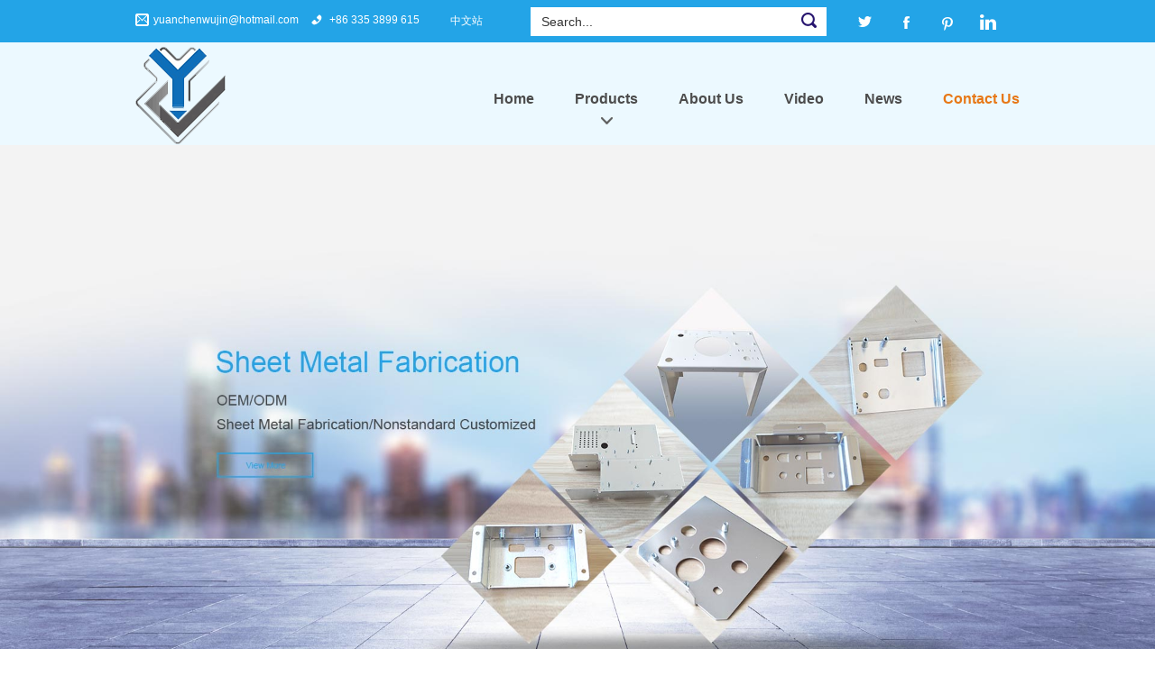

--- FILE ---
content_type: text/html; charset=utf-8
request_url: https://www.yuanchenwujin.com/index.php/Content/Pagedis/lists/id/50/catid/5/hcatid/50/xiangqy/1.html
body_size: 5441
content:
<!DOCTYPE html PUBLIC "-//W3C//DTD XHTML 1.0 Transitional//EN" "http://www.w3.org/TR/xhtml1/DTD/xhtml1-transitional.dtd">
<html xmlns="http://www.w3.org/1999/xhtml">

<head>
<title>Non-standard Sheet Metal Parts</title>
<meta name="keywords" content="Punch Dies, Die Cut, Metal Cutting Dies, Stamping Die, Die Punching Metal, Die Mould, Die Cutting Mould, Punch and Die, Deep Drawing Mould, Stainless Steel Mould, China Mould and Die, Metal Mould" />
<meta name="description" content="Professional Manufacturer of Non-standard Sheet Metal Parts">
<meta http-equiv="Content-Type" content="text/html;charset=UTF-8">

<meta http-equiv="Content-Type" content="text/html; charset=utf-8" />
<meta name="viewport" content="width=device-width, initial-scale=1, maximum-scale=1, user-scalable=no">
<meta name="author" content="2017 石家庄瑞诺网络科技有限公司 - www.reanod.com" />
<link rel="shortcut icon" href="/favicon.ico" />
<meta name="renderer" content="webkit">
<link href="/themes/simplebootx/yuanchen/css/index.css" rel="stylesheet" type="text/css" />
<script src="/themes/simplebootx/yuanchen/js/jquery.js"></script>
<!--[if IE 6]>
<link rel="stylesheet" href="https://www.yuanchenwujin.com/themes/simplebootx/yuanchen/css/index.css">
<![endif]-->
<!--[if lt IE 9]>
          <script src="https://www.yuanchenwujin.com/themes/simplebootx/yuanchen/js/css3-mediaqueries.js"></script>
  <![endif]-->
<!-- Global site tag (gtag.js) - Google Analytics -->
<script async src="https://www.googletagmanager.com/gtag/js?id=UA-111564408-1"></script>
<script>
  window.dataLayer = window.dataLayer || [];
  function gtag(){dataLayer.push(arguments);}
  gtag('js', new Date());

  gtag('config', 'UA-111564408-1');
</script>

<!-- Google Tag Manager -->
<script>(function(w,d,s,l,i){w[l]=w[l]||[];w[l].push({'gtm.start':
new Date().getTime(),event:'gtm.js'});var f=d.getElementsByTagName(s)[0],
j=d.createElement(s),dl=l!='dataLayer'?'&l='+l:'';j.async=true;j.src=
'https://www.googletagmanager.com/gtm.js?id='+i+dl;f.parentNode.insertBefore(j,f);
})(window,document,'script','dataLayer','GTM-54GC224');</script>
<!-- End Google Tag Manager -->

<!-- Facebook Pixel Code -->
<script>
  !function(f,b,e,v,n,t,s)
  {if(f.fbq)return;n=f.fbq=function(){n.callMethod?
  n.callMethod.apply(n,arguments):n.queue.push(arguments)};
  if(!f._fbq)f._fbq=n;n.push=n;n.loaded=!0;n.version='2.0';
  n.queue=[];t=b.createElement(e);t.async=!0;
  t.src=v;s=b.getElementsByTagName(e)[0];
  s.parentNode.insertBefore(t,s)}(window, document,'script',
  'https://connect.facebook.net/en_US/fbevents.js');
  fbq('init', '501849440558398');
  fbq('track', 'PageView');
</script>
<noscript><img height="1" width="1" style="display:none"
  src="https://www.facebook.com/tr?id=501849440558398&ev=PageView&noscript=1"
/></noscript>
<!-- End Facebook Pixel Code --> 
<if condition="$home eq 1">
  <if/>

 
  <script type="text/javascript" src="/themes/simplebootx/yuanchen/js/index.js"></script>
</head>
<body>
<div class="head">
  <div class="wp">
    <ul class="mail_tel l">
      <li class="top_mail"><a href="mailto:yuanchenwujin@hotmail.com" target="_blank">
        yuanchenwujin@hotmail.com        </a></li>
      <li class="top_tel">
        +86 335 3899 615      </li>
      <li><a href="https://yuanchenwujin.1688.com/" target="_blank">中文站</a></li>
      <div class="clear"></div>
    </ul>
    <div class="search_sjyy r">
      <div class="search l">
        <form name="productform" action="/index.php/Search/Index/index.html" method="post">
          <input type="text" class="sou" placeholder="Search..."  name="q" id="title">
          <input type="submit" value="" class="suo" name="dosubmit">
        </form>
      </div>
      <div class="shejiao r"> <a href="https://twitter.com/Yuanche66126879" target="_blank" rel="nofollow"><img src="/themes/simplebootx/picbanners/img/n.png" onmouseover="this.src='/themes/simplebootx/picbanners/img/n2.png';" onmouseout="this.src='/themes/simplebootx/picbanners/img/n.png';"></a><a href="https://www.facebook.com/yuanchenwujin/" target="_blank" rel="nofollow"><img src="/themes/simplebootx/picbanners/img/f.png" onmouseover="this.src='/themes/simplebootx/picbanners/img/f2.png';" onmouseout="this.src='/themes/simplebootx/picbanners/img/f.png';"></a><a href="https://www.pinterest.com/yuanchenwujin/" target="_blank" rel="nofollow"><img src="/themes/simplebootx/picbanners/img/p.png" onmouseover="this.src='/themes/simplebootx/picbanners/img/p2.png';" onmouseout="this.src='/themes/simplebootx/picbanners/img/p.png';"></a><a href="https://www.linkedin.com/in/yuanchenwujin/" target="_blank" rel="nofollow"><img src="/themes/simplebootx/picbanners/img/in.png" onmouseover="this.src='/themes/simplebootx/picbanners/img/in2.png';" onmouseout="this.src='/themes/simplebootx/picbanners/img/in.png';"></a> </div>
      <div class="clear"></div>
    </div>
    <div class="clear"></div>
  </div>
</div>
<div class="navbanner">
  <div class="logonav">
    <div class="wp">
      <div class="logo l"><a href="https://www.yuanchenwujin.com/" title="Qinhuangdao Yuanchen Hardware Co., Ltd."><img src="/themes/simplebootx/picbanners/img/logo.png" alt="Qinhuangdao Yuanchen Hardware Co., Ltd." title="Qinhuangdao Yuanchen Hardware Co., Ltd."></a> </div>
      <ul class="nav_list nav_list1 r">
        <li 
                ><a href="https://www.yuanchenwujin.com/" title="Home">Home</a>
        </li>
        <li    class=" xiala                        "> <a href="https://www.yuanchenwujin.com/products/" title="Products">Products</a>
            <ul class="yiji">
                    <li> <a  href="https://www.yuanchenwujin.com/boiling-test-device/" title="Boiling Test Device">Boiling Test Device</a>
                                              </li><li> <a  href="https://www.yuanchenwujin.com/ball-drop-test-machine/" title="Ball Drop Test Machine">Ball Drop Test Machine</a>
                                              </li><li> <a  href="https://www.yuanchenwujin.com/impact-test-equipment/" title="Impact Test Equipment">Impact Test Equipment</a>
                                              </li><li> <a  href="https://www.yuanchenwujin.com/flatness-measure-meter/" title="Flatness Measure Meter">Flatness Measure Meter</a>
                                              </li><li> <a  href="https://www.yuanchenwujin.com/PV-module-test-equipment/" title="PV Module Test Equipment">PV Module Test Equipment</a>
                                              </li><li> <a  href="https://www.yuanchenwujin.com/pendulum-shock-device/" title="Electric Lifts Pendulum Shock">Electric Lifts Pendulum Shock</a>
                                              </li><li> <a  href="https://www.yuanchenwujin.com/building-materials-test-achine/" title="Building Materials Test Machine">Building Materials Test Machine</a>
                                              </li><li> <a  href="https://www.yuanchenwujin.com/others-glass-testing-equipment/" title="Various Glass Testing Equipment">Various Glass Testing Equipment</a>
                                              </li><li> <a  href="https://www.yuanchenwujin.com/laser-cutting-service/" title="CNC Precision Machinery Parts">CNC Precision Machinery Parts</a>
                                              </li><li> <a  href="https://www.yuanchenwujin.com/sheet-metal-fabrication/" title="Custom Sheet Metal Stamping Parts">Custom Sheet Metal Stamping Parts</a>
                        <ul class="erji">
                                <li> <a  href="https://www.yuanchenwujin.com/metal-mould/" title="Metal Mould">Metal Mould</a> </li><li> <a  href="https://www.yuanchenwujin.com/brackets/" title="Metal Bracket">Metal Bracket</a> </li><li> <a  href="https://www.yuanchenwujin.com/home-hardware/" title="Home Hardware">Home Hardware</a> </li><li> <a  href="https://www.yuanchenwujin.com/building-hardware/" title="Construction Hardware">Construction Hardware</a> </li><li> <a  href="https://www.yuanchenwujin.com/electronic-hardware/" title="Electrical Stamping Parts">Electrical Stamping Parts</a> </li><li> <a  href="https://www.yuanchenwujin.com/equipment-hardware/" title="Machinery Equipment Parts">Machinery Equipment Parts</a> </li><li> <a  href="https://www.yuanchenwujin.com/auto-parts/" title="Automotive Stamping Parts">Automotive Stamping Parts</a> </li><li> <a  href="https://www.yuanchenwujin.com/medical-device-parts/" title="Medical Device Sheet Metal Parts">Medical Device Sheet Metal Parts</a> </li><li> <a  href="https://www.yuanchenwujin.com/environmental-protection-industry/" title="Environmental Sanitation Facilities">Environmental Sanitation Facilities</a> </li><li> <a  href="https://www.yuanchenwujin.com/nonstandard-metal-processing/" title="Non-standard Custom Processing Parts">Non-standard Custom Processing Parts</a> </li>                              </ul>                      </li>                  </ul>            </li><li    class="                         "> <a href="https://www.yuanchenwujin.com/about-us/" title="About Us">About Us</a>
                        </li><li    class="                         "> <a href="https://www.yuanchenwujin.com/video/" title="Video">Video</a>
                        </li><li    class="                         "> <a href="https://www.yuanchenwujin.com/news/" title="News">News</a>
                        </li><li    class="             current_nav            "> <a href="https://www.yuanchenwujin.com/contact-us/" title="Contact Us">Contact Us</a>
                        </li>        <div class="clear"></div>
      </ul>
            <ul class="nav_list nav_list2">
        <li 
                ><a href="https://www.yuanchenwujin.com/" title="Qinhuangdao Yuanchen Hardware Co., Ltd.">Home</a>
        </li>
        <li 
                ><a href="https://www.yuanchenwujin.com/products/" title="Products">Products</a>
        </li>
        <li  
                ><a href="https://www.yuanchenwujin.com/about-us/" title="About Us">About Us</a>
        </li>
        <li  
        class="current_nav"        ><a href="https://www.yuanchenwujin.com/contact-us/" >Contact Us</a>
        </li>
        <div class="clear"></div>
      </ul>
      <div class="container">
        <div class="nav">
          <ul class="fix">
            <li><a href="https://www.yuanchenwujin.com/" title="Qinhuangdao Yuanchen Hardware Co., Ltd.">Home</a></li>
            <li><a href="https://www.yuanchenwujin.com/products/" title="Products">Products</a></li><li><a href="https://www.yuanchenwujin.com/about-us/" title="About Us">About Us</a></li><li><a href="https://www.yuanchenwujin.com/video/" title="Video">Video</a></li><li><a href="https://www.yuanchenwujin.com/news/" title="News">News</a></li><li><a href="https://www.yuanchenwujin.com/contact-us/" title="Contact Us">Contact Us</a></li>          </ul>
        </div>
        <div class="menubtn"> <span class="one"></span> <span class='two'></span> <span class="three"></span> </div>
      </div>
      <script type="text/javascript" src="/themes/simplebootx/yuanchen/js/sm.js"></script>
      <div class="clear"></div>
    </div>
  </div>
    
<script type="text/javascript" src="/themes/simplebootx/yuanchen/js/jquery.SuperSlide.js"></script>
<div class="index_focus2">
<a href="javascript:;" class="index_focus_pre"></a>
 <a href="javascript:;" class="index_focus_next"></a><div class="index_focusn2">
<div class="bd">    <ul><li> <a href="https://www.yuanchenwujin.com/laser-cutting-service/" class="pic" title="Laser Cutting Service"> <img class="pic" src="https://www.yuanchenwujin.com/data/upload/20171220/5a3a142a9f77b.jpg" alt="Laser Cutting Service" title="Laser Cutting Service"> </a> </li><li> <a href="https://www.yuanchenwujin.com/sheet-metal-fabrication/" class="pic" title="Sheet Metal Fabrication"> <img class="pic" src="https://www.yuanchenwujin.com/data/upload/20171220/5a3a144551713.jpg" alt="Sheet Metal Fabrication" title="Sheet Metal Fabrication"> </a> </li><li> <a href="https://www.yuanchenwujin.com/metal-stamping/" class="pic" title="Metal Stamping"> <img class="pic" src="https://www.yuanchenwujin.com/data/upload/20171220/5a3a146340deb.jpg" alt="Metal Stamping" title="Metal Stamping"> </a> </li><li> <a href="https://www.yuanchenwujin.com/safety-glass-testing-equipment/" class="pic" title="Various of safety glass impact test equipment and parts"> <img class="pic" src="https://www.yuanchenwujin.com/data/upload/20171220/5a3a147c5de7e.jpg" alt="Various of safety glass impact test equipment and parts" title="Various of safety glass impact test equipment and parts"> </a> </li></ul>
</div><div class="wp">
<div class="slide_nav"> <a href="javascript:"></a><a href="javascript:"></a><a href="javascript:"></a><a href="javascript:"></a></div>
</div>
</div>
 <script type="text/javascript" src="/themes/simplebootx/yuanchen/js/lunbo.js"></script>
</div>
<div class="carousel" id="carousel">
<ul>
<li> <a href="https://www.yuanchenwujin.com/laser-cutting-service/" title="Laser Cutting Service"> <img src="https://www.yuanchenwujin.com/data/upload/20171215/5a3391865ea72.jpg" alt="Laser Cutting Service" title="Laser Cutting Service"> </a> </li><li> <a href="https://www.yuanchenwujin.com/sheet-metal-fabrication/" title="Sheet Metal Fabrication"> <img src="https://www.yuanchenwujin.com/data/upload/20171215/5a33917ca706f.jpg" alt="Sheet Metal Fabrication" title="Sheet Metal Fabrication"> </a> </li><li> <a href="https://www.yuanchenwujin.com/metal-stamping/" title="Metal Stamping"> <img src="https://www.yuanchenwujin.com/data/upload/20171215/5a3391fe5caaa.jpg" alt="Metal Stamping" title="Metal Stamping"> </a> </li><li> <a href="https://www.yuanchenwujin.com/safety-glass-testing-equipment/" title="Safety Glass Testing Equipment"> <img src="https://www.yuanchenwujin.com/data/upload/20171215/5a33916925d92.jpg" alt="Safety Glass Testing Equipment" title="Safety Glass Testing Equipment"> </a> </li></ul>
<ol> <li class="cur"></li><li ></li><li ></li><li ></li></ol></div>
<script type="text/javascript" src="/themes/simplebootx/yuanchen/js/smbanner.js"></script></div>

        <div class="bread">
    <div class="wpp">
        <a href="/" title="Home">Home</a>&nbsp;>&nbsp; <a href="https://www.yuanchenwujin.com/contact-us/"  class="current_bread">Contact Us</a>    </div>
</div>
<div class="contact">
  <div class="wpp">
    <p class="love">We’d Love To Hear From You</p>
    <p class="whether">Whether you’d like to get more info on what, why and how we do what we do, need help with what you’re creating, would like to partner up or just say hi!
---we’d love to hear from you.</p>
    <form class="form1" action="/index.php/api/guestbook/addmsg.html" onSubmit="return pan()"   enctype='multipart/form-data' method="post">
      <div class="wai wai1">
        <input type="text" placeholder="Name" class="name" name="full_name" id="username">
      </div>
      <div class="wai wai1">
        <input type="text" placeholder="E-mail" class="youxiang" name="email" id="email">
      </div>
      <div class="wai">
        <input type="text" placeholder="Tel" class="dianhua" name="tel" id="tel" >
      </div>
      <div class="wai">
        <input type="text" placeholder="Country" class="guojia"  name="from_country" id="country" >
      </div>
      <div class="wai wai1">
        <textarea name="msg" id="content" cols="30" rows="10" placeholder="Your Message"></textarea>
      </div>
      <div class="wai wai1 wai2">
        <input type="text" placeholder="CAPTCHA" class="captcha" name="verify"  id="checkcodestr">
      </div>
            <img class="verify_img" src="/index.php?g=api&m=checkcode&a=index&length=4&font_size=20&width=226&height=54&use_noise=0&use_curve=0" onclick="this.src='/index.php?g=api&m=checkcode&a=index&length=4&font_size=20&width=226&height=54&use_noise=0&use_curve=0&time='+Math.random();" style="cursor: pointer;" title="点击获取"/>      <div class="clear"></div>
              <p  class="shuxp_c">Product Name Tempered Glass Flatness Testing Instrument </p>        <input type="hidden" name="pid" value="
          <a href='https://www.yuanchenwujin.com/flatness-measure-meter/tempered-glass-flatness-testing-instrument.html'  target='_blank'>Tempered Glass Flatness Testing Instrument </a><br /> ">
              <input type="hidden" id="type" name="type"  
      value="2"  >
      <input type="submit" class="submit" value="Submit" name="dosubmit">
    </form>
    <div class="k l">
      <div class="kn">
                <p class="kp1">Factory:</p>
        <p class="kp2">
          Qinhuangdao Yuanchen Hardware Co., Ltd.        </p>
        <ul>
          <li class="kli1">Tel:
            +86 335 3899 615          </li>
          <li class="kli2">Fax:
            +86 335 7963262          </li>
          <li class="kli3">Mobile & WhatsApp: <a href="https://api.whatsapp.com/send?phone=13603233160" target="_blank">+86 136 0323 3160</a></li>
          <li class="kli4">E-mail: <a href="mailto:yuanchenwujin@hotmail.com" target="_blank">
            yuanchenwujin@hotmail.com            </a></li>
            <li class="kli4">E-mail: <a href="mailto:magooliu@163.com" target="_blank">
            magooliu@163.com            </a></li>
          <li class="kli6">Add:
            Funing, Qinhuangdao, Hebei, China          </li>
        </ul>
      </div>
    </div>
    
    <div class="clear"></div>
    <div class="ditu">
      <iframe src="http://www.google.cn/maps/embed?pb=!1m18!1m12!1m3!1d48943.137077372514!2d119.56661178576225!3d39.94259603217864!2m3!1f0!2f0!3f0!3m2!1i1024!2i768!4f13.1!3m3!1m2!1s0x358b64bda849716b%3A0xe7d732a055f2cd1e!2sQinhuangdao%2C+Hebei!5e0!3m2!1sen!2scn!4v1512537938046" width="100%" height="431" frameborder="0" style="border:0" allowfullscreen></iframe>
    </div>
  </div>
</div>
<div class="bottom">
  <div class="wp">
    <div class="div div1 l"> <span>Navigation</span>
      <ul>
        <li><a href="https://www.yuanchenwujin.com/" title="Qinhuangdao Yuanchen Hardware Co., Ltd.">Home</a></li>
        <li><a href="https://www.yuanchenwujin.com/products/" title="Products">Products</a></li><li><a href="https://www.yuanchenwujin.com/about-us/" title="About Us">About Us</a></li><li><a href="https://www.yuanchenwujin.com/video/" title="Video">Video</a></li><li><a href="https://www.yuanchenwujin.com/news/" title="News">News</a></li><li><a href="https://www.yuanchenwujin.com/contact-us/" title="Contact Us">Contact Us</a></li>      </ul>
    </div>
    <div class="div div2 l"> <span><a href="https://www.yuanchenwujin.com/products/" title="Products">Products</a></span>
      <ul>
        <li><a href="https://www.yuanchenwujin.com/boiling-test-device/" title="Boiling Test Device">Boiling Test Device</a></li><li><a href="https://www.yuanchenwujin.com/ball-drop-test-machine/" title="Ball Drop Test Machine">Ball Drop Test Machine</a></li><li><a href="https://www.yuanchenwujin.com/impact-test-equipment/" title="Impact Test Equipment">Impact Test Equipment</a></li><li><a href="https://www.yuanchenwujin.com/flatness-measure-meter/" title="Flatness Measure Meter">Flatness Measure Meter</a></li><li><a href="https://www.yuanchenwujin.com/PV-module-test-equipment/" title="PV Module Test Equipment">PV Module Test Equipment</a></li><li><a href="https://www.yuanchenwujin.com/pendulum-shock-device/" title="Electric Lifts Pendulum Shock">Electric Lifts Pendulum Shock</a></li><li><a href="https://www.yuanchenwujin.com/building-materials-test-achine/" title="Building Materials Test Machine">Building Materials Test Machine</a></li><li><a href="https://www.yuanchenwujin.com/others-glass-testing-equipment/" title="Various Glass Testing Equipment">Various Glass Testing Equipment</a></li><li><a href="https://www.yuanchenwujin.com/laser-cutting-service/" title="CNC Precision Machinery Parts">CNC Precision Machinery Parts</a></li><li><a href="https://www.yuanchenwujin.com/sheet-metal-fabrication/" title="Custom Sheet Metal Stamping Parts">Custom Sheet Metal Stamping Parts</a></li>      </ul>
    </div>
    <div class="div div3 l"> <span><a href="https://www.yuanchenwujin.com/contact-us/">Contact Us</a></span>
      <ul>
        <li class="li1">Tel: +86 335 3899 615 </li>
        <li class="li2">Fax: +86 335 7963262</li>
        <li class="li3">E-mail: <a href="mailto:yuanchenwujin@hotmail.com" target="_blank"> yuanchenwujin@hotmail.com </a></li>
        <li class="li3">E-mail: <a href="mailto:magooliu@163.com" target="_blank"> magooliu@163.com </a></li>
        <li class="li4">Web: <a href="http://www.yuanchenwujin.com" target="_blank">www.yuanchenwujin.com</a></li>
        <li class="li5">Add: Funing, Qinhuangdao, Hebei, China</li>
      </ul>
    </div>
    <div class="div div4 r"> <span>Follow Us</span>
      <div class="sjji"> <a href="https://twitter.com/Yuanche66126879" target="_blank" rel="nofollow"><img src="/themes/simplebootx/picbanners/img/bn.png" onmouseover="this.src='/themes/simplebootx/picbanners/img/bn2.png';" onmouseout="this.src='/themes/simplebootx/picbanners/img/bn.png';"></a> <a href="https://www.linkedin.com/in/yuanchenwujin/" target="_blank" rel="nofollow"><img src="/themes/simplebootx/picbanners/img/bin.png" onmouseover="this.src='/themes/simplebootx/picbanners/img/bin2.png';" onmouseout="this.src='/themes/simplebootx/picbanners/img/bin.png';"></a> <a href="https://www.facebook.com/yuanchenwujin/" target="_blank" rel="nofollow"><img src="/themes/simplebootx/picbanners/img/bf.png" onmouseover="this.src='/themes/simplebootx/picbanners/img/bf2.png';" onmouseout="this.src='/themes/simplebootx/picbanners/img/bf.png';"></a> <a href="" target="_blank" rel="nofollow"><img src="/themes/simplebootx/picbanners/img/bt.png" onmouseover="this.src='/themes/simplebootx/picbanners/img/bt2.png';" onmouseout="this.src='/themes/simplebootx/picbanners/img/bt.png';"></a> <!--<a href="" target="_blank" rel="nofollow"><img src="/themes/simplebootx/picbanners/img/bg.png" onmouseover="this.src='/themes/simplebootx/picbanners/img/bg2.png';" onmouseout="this.src='/themes/simplebootx/picbanners/img/bg.png';"></a>--> </div>
      <p class="copyright">
        Copyright © Qinhuangdao Yuanchen Hardware Co., Ltd.  All Rights Reserved <a href="https://www.yuanchenwujin.com/sitemap.xml" target="_blank" class="sitemap" >Sitemap</a>
      <script type="text/javascript">var cnzz_protocol = (("https:" == document.location.protocol) ? " https://" : " http://");document.write(unescape("%3Cspanid='cnzz_stat_icon_1271511676'%3E%3C/span%3E%3Cscript src='" + cnzz_protocol + "s13.cnzz.com/z_stat.php%3Fid%3D1271511676%26show%3Dpic' type='text/javascript'%3E%3C/script%3E"));</script>

<!-- Google Tag Manager (noscript) -->
<noscript><iframe src="https://www.googletagmanager.com/ns.html?id=GTM-54GC224"
height="0" width="0" style="display:none;visibility:hidden"></iframe></noscript>
<!-- End Google Tag Manager (noscript) -->


<!-- Load Facebook SDK for JavaScript -->
<div id="fb-root"></div>
<script>(function(d, s, id) {
  var js, fjs = d.getElementsByTagName(s)[0];
  if (d.getElementById(id)) return;
  js = d.createElement(s); js.id = id;
  js.src = 'https://connect.facebook.net/en_US/sdk/xfbml.customerchat.js#xfbml=1&version=v2.12&autoLogAppEvents=1';
  fjs.parentNode.insertBefore(js, fjs);
}(document, 'script', 'facebook-jssdk'));</script>

<!-- Your customer chat code -->
<div class="fb-customerchat"
  attribution=setup_tool
  page_id="167782114019584">
</div>      </p>
     
    </div>
    <div class="clear"></div>
  </div>
</div>
<script s src="/themes/simplebootx/yuanchen/js/qiehuan1.js"></script>
<script>
// 浏览页面统计
var dxurl = window.location.href;
// var title = "Non-standard Sheet Metal PartsQinhuangdao Yuanchen Hardware Co., Ltd.";
var title = "Contact Us";
if(!title)title='其它';
$.get("/index.php?g=Demo&m=Index&a=views&zxurl="+dxurl+"&title="+title);

// 产品文章详情页面统计
var proarttitle = 'Contact Us';
</script>
</body>
</html>

--- FILE ---
content_type: text/css
request_url: https://www.yuanchenwujin.com/themes/simplebootx/yuanchen/css/index.css
body_size: 7961
content:
@charset "utf-8";*{margin:0;padding:0;}
html{font-size:62.5%;height:100%}
body{margin:0 auto;font-family:Verdana, Geneva, Tahoma, sans-serif;font-size:12px;font-size:1.2rem;height:100%;}
img{border:none;}
ul li{list-style-type:none;}
ul, form, p, a, img, table, tr, td, li, dd, dt, dl, span{margin:0;padding:0;list-style:none;color:#333;}
a{text-decoration:none;color:#333;outline:none;transition:0.3s;-moz-transition:0.3s;-o-transition:0.3s;-webkit-transition:0.3s;}
h1{margin:0;padding:0;font-weight:normal;color:#333;}
.clear{clear:both;}
.maln{margin-left:auto !important}
input, textarea{font-family:Verdana, Geneva, Tahoma, sans-serif;font-size:14px;font-size:1.4rem;color:#333;border:none;outline:none;}
.l{float:left;}
.r{float:right;}
.fix{*zoom:1;}
.fix:after,.fix:before{display:block;content:"clear";height:0;clear:both;overflow:hidden;visibility:hidden;}
::-webkit-input-placeholder{color:#333;}
:-o-placeholder{color:#333;}
::-moz-placeholder{color:#333;}
:-ms-input-placeholder{color:#333;}
@media screen and (min-width:1780px){.wp{width:1760px;margin:auto;}
}
@media screen and (min-width:1300px) and (max-width:1779px){.wp{width:1280px;margin:auto;}
}
@media screen and (min-width:1000px) and (max-width:1299px){.wp{width:980px;margin:auto;}
}
@media screen and (max-width:999px){.wp{width:95%;margin:auto;}
}
@media screen and (min-width:1220px){.wpp{width:1200px;margin:auto;}
}
@media screen and (min-width:1000px) and (max-width:1219px){.wpp{width:980px;margin:auto;}
}
@media screen and (max-width:999px){.wpp{width:95%;margin:auto;}
}
@font-face{font-family:'verlag';src:url('../fonts/verlag.eot');src:url('../fonts/verlag.eot') format('embedded-opentype'),
url('../fonts/verlag.woff2') format('woff2'),
url('../fonts/verlag.woff') format('woff'),
url('../fonts/verlag.ttf') format('truetype'),
url('../fonts/verlag.svg#verlag') format('svg');}
.head{background:#23a4e7;padding:2px 0;}
.mail_tel{margin-top:13px;margin-bottom:9px;}
.mail_tel li{float:left;margin-right:14px;padding-left:20px;}
.mail_tel li,.mail_tel a{color:#fff;}
.mail_tel a:hover{color:#e77817;}
.top_mail{background:url("../img/topxin.png") no-repeat left center;}
.top_tel{background:url("../img/topphone.png") no-repeat left center;}
.search_sjyy{margin-top:6px;}
.search{position:relative;margin-bottom:5px;}
.sou{width:304px;height:32px;padding:0 12px;background:#fff;}
.suo{position:absolute;top:6px;right:11px;width:17px;height:17px;background:url("../img/sousuo.png") no-repeat;cursor:pointer;}
.shejiao{padding:0 10px;margin-left:10px;padding-left:14px;}
.shejiao a{display:inline-block;margin-right:10px;margin-left:4px;}
.logo{margin-top:3px;}
.nav_list>li{float:left;font-size:16px;font-size:1.6rem;font-weight:bold;margin-left:77px;position:relative;}
.nav_list>li>a{display:block;color:#4c4c4c;padding-bottom:42px;}
.nav_list{margin-top:54px;}
.nav_list>li:hover>a{color:#e77817;}
.nav_list>li.current_nav>a{color:#e77817;}
.nav_list>li.current_nav.xiala{background:url("../img/xiala2.png") no-repeat center 29px;}
.nav_list>li.xiala{background:url("../img/xiala.png") no-repeat center 29px;}
.nav_list>li.xiala:hover{background:url("../img/xiala2.png") no-repeat center 29px;}
.nav_list2 li{text-transform:uppercase;}
.nav_list2{display:none;}
.yiji{width:250px;background:#fff;background:rgba(255,255,255,0.9);position:absolute;top:-99999px;left:0;z-index:99;padding-top:10px;padding-bottom:6px;}
.yiji a{display:block;}
.yiji li{line-height:19px;padding:7px 10px;}
.yiji>li{position:relative;}
.nav_list li:hover .yiji{top:57px;}
.yiji>li:hover .erji{top:0px;}
.yiji>li:hover>a{color:#e77817;}
.erji li:hover a{color:#e77817;}
.erji{position:absolute;top:-99999px;left:248px;width:221px;background:#fff;background:rgba(255,255,255,0.9);padding-top:10px;z-index:99;padding-bottom:6px;}
.yiji a{font-size:12px !important;font-size:1.2rem !important}
.logonav{background:#ecf9ff;}
@media screen and (min-width:1780px){.no_margin{margin-left:auto!important;}
.navbanner{position:relative;}
.logonav{position:absolute;top:0;left:0;width:100%;background:#ecf9ff;z-index:999;}
}
@media screen and (min-width:1300px) and (max-width:1779px){.navbanner{position:relative;}
.logonav{position:absolute;top:0;left:0;width:100%;background:#ecf9ff;;z-index:999;}
.no_margin{margin-left:auto!important;}
}
@media screen and (min-width:1000px) and (max-width:1299px){.nav_list>li{margin-left:45px;}
.no_margin{margin-left:auto!important;}
}
@media screen and (max-width:999px){.nav_list1>li{margin-left:0;margin-right:1rem;}
.nav_list1{width:80%}
.mail_tel{float:none;}
.search_sjyy{float:left;}
.yiji,.erji{display:none;}
}
@media screen and (max-width:640px){.nav_list{float:right;margin-top:2rem}
.nav_list>li{float:left;font-size:14px;font-size:1.4rem;font-weight:normal;margin-left:0.5rem;margin-right:0.5rem;text-transform:none !important}
.logo{width:10%}
.nav_list2{text-align:center}
}
@media screen and (max-width:610px){.shejiao{float:left;width:100%;margin:0;padding:0;}
.mail_tel li{margin-bottom:10px;}
}
@media screen and (max-width:500px){.nav_list{width:100%;margin-top:1rem;float:none;text-align:center;font-weight:normal;font-size:12px;font-size:1.2rem;text-transform:none}
.logo{width:100%;float:none;}
.nav_list>li a{padding-bottom:3px}
}
@media screen and (max-width:350px){.sou{width:250px;}
}
.container{display:none;}
.fix a{color:#fff;}
.container{width:5px;height:100%;position:absolute;right:0px;top:20px;transition:all 0.4s ease 0s;z-index:8000;cursor:pointer;}
.container .menubtn{width:35px;height:30px;position:absolute;top:115px;right:20px;transition:all 0.4s ease 0s;z-index:2000}
.container .menubtn span{display:block;width:100%;height:5px;margin-bottom:5px;background-color:#23a4e7;}
.container .nav{width:250px;height:100%;background:rgba(0,0,0,0.8);position:absolute;top:-20px;right:0;display:none;}
.container .nav ul{display:none;margin-top:10px;}
.container .nav ul li{line-height:40px;font-size:14px;font-size:1.4rem;text-indent:30px;}
.container .nav ul li a{color:#fff;}
.hide_clear{display:none;}
@media screen and (min-width:1000px) and (max-width:1299px){.nav1>li{margin-right:10px;}
}
@media screen and (max-width:999px){.hide_clear{display:block;}
.logo_box{float:left;margin-top:0;}
.nav1>li{margin-right:20px;}
}
@media screen and (max-width:640px){.container{display:block;}
.medianone{display:none!important;}.yiji{display:none;}
.nav_list1{display:none;}
.nav_list2{display:block;}
.logo{margin-left:0;}
}
@media screen and (max-width:610px){.container .menubtn{top:180px;}
}
@media screen and (max-width:479px){.nav1>li{margin-right:0;}
.icon_box>ul>li{margin-left:3px;}
.nav1>li>a{font-size:14px;font-size:1.4rem;padding:44px 3px;}
}
@media screen and (max-width:420px){.head_lianxi li{float:none;}
.dianhua{margin-bottom:10px;}
.logo{margin-top:1rem;}
.nav_list>li{margin-right:6px;font-size:14px;font-size:1.4rem;}
}
div.index_focus_s{height:891px;}
div.index_focuss{height:891px;}
.index_focus{position:relative;width:100%;margin:0 auto;overflow:hidden;z-index:9;height:896px;}
.index_focusn{width:1920px;position:absolute;left:50%;top:0px;margin-left:-960px;z-index:99;height:896px;}
.index_focus .bd li{display:none;position:absolute;left:0;top:0;width:1920px;z-index:999}
.index_focus_post{z-index:10;}
.index_focus .pic{height:auto;display:block;margin:0 auto;}
.index_focus .pic:hover{text-decoration:none;}
.index_focus_pre,.index_focus_next{display:none;position:absolute;top:50%;margin-top:-32px;width:75px;height:75px;text-indent:100%;white-space:nowrap;overflow:hidden;z-index:5000;}
.index_focus_pre{left:4%;background:url(../img/prev.png) no-repeat;}
.index_focus_next{right:4%;background:url(../img/next.png) no-repeat;}
.index_focus .wp{position:absolute;left:50%;margin-left:-880px;height:14px;bottom:20px;z-index:9999}
.index_focus .slide_nav{position:absolute;left:50%;margin-left:-72px;z-index:99999;}
.index_focus .slide_nav a{width:13px;height:13px;cursor:pointer;float:left;margin-left:23px;background:#fff;border:#e77817 solid 1px}
.index_focus .slide_nav li:hover, .index_focus .slide_nav .on{text-decoration:none;background:#e77817;}
.index_focus2{position:relative;width:100%;margin:0 auto;overflow:hidden;z-index:9;height:557px;}
.index_focusn2{width:1920px;position:absolute;left:50%;top:0px;margin-left:-960px;z-index:99;height:557px;}
.index_focus2 .bd li{display:none;position:absolute;left:0;top:0;width:1920px;z-index:999}
.index_focus_post{z-index:10;}
.index_focus2 .pic{height:auto;display:block;margin:0 auto;}
.index_focus2 .pic:hover{text-decoration:none;}
.index_focus_pre2,.index_focus_next2{display:none;position:absolute;top:30%;margin-top:-32px;width:75px;height:75px;text-indent:100%;white-space:nowrap;overflow:hidden;z-index:5000;}
.index_focus_pre2{left:4%;background:url(../img/prev.png) no-repeat;}
.index_focus_next2{right:4%;background:url(../img/next.png) no-repeat;}
.index_focus2 .wp{position:absolute;left:50%;margin-left:-600px;height:14px;bottom:20px;z-index:9999}
.index_focus2 .slide_nav{position:absolute;left:50%;margin-left:-127px;z-index:99999;}
.index_focus2 .slide_nav a{width:13px;height:13px;cursor:pointer;float:left;margin-left:23px;background:#fff;border:#e77817 solid 1px}
.index_focus2 .slide_nav li:hover, .index_focus2 .slide_nav .on{text-decoration:none;background:#e77817;}
@media screen and (min-width:1000px) and (max-width:1299px){.index_focus{height:380px;}
.index_focusn img{width:81%;}
.index_focus2{height:500px;}
.index_focusn2 img{width:80%;}
}
@media screen and (min-width:1300px){.carousel,.clear2{display:none}
.index_focus .wp{margin-left:-640px;}
}
@media screen and (max-width:1299px){.index_focus{display:none}
.index_focus2{display:none}
.carousel{width:100%;position:relative;overflow:hidden;}
.carousel ul{width:100%;height:100%;}
.carousel ul li{width:100%;height:100%;position:absolute;top:0;left:0;}
.carousel ul li img{width:100%;vertical-align:middle;}
.carousel ol{position:absolute;z-index:2;width:80px;height:5px;bottom:25px;left:50%;-webkit-transform:translate3d(-50%,0,0);}
.carousel ol li{float:left;width:10px;height:10px;margin-right:10px;background-color:#fff;transition:all 0.3s ease 0s;}
.carousel ol li.cur{width:10px;height:10px;background:#e77817;}
.carousel ol li:last-child{margin:0;}
}
@media screen and (min-width:980px){}
@media screen and (max-width:380px){.h-bd2 ul li a{padding:0 5px;}
}
.qitu{margin-top:3px;}
.qt_tu img{width:100%;max-width:317px;}
.qt_box{position:relative;}
.qt_cover{position:absolute;top:0;left:0;width:100%;height:100%;background:rgba(00,00,00,0.5);}
.qtlist li{float:left;margin-left:0.25%;width:16.4%;margin-bottom:4px;}
.qt_cover span.zi{display:block;text-align:center;color:#fff;text-transform:uppercase;line-height:20px;position:absolute;top:32%;width:100%;transition:0.5s;font-size:16px;font-size:1.6rem}
.qt_cover span.an{display:block;width:136px;line-height:38px;text-align:center;border-radius:19px;background:#e77817;color:#fff;position:absolute;top:56%;margin-left:-68px;left:50%;display:none;transition:0.5s;}
.yincang_p a{display:block;text-align:center;}
.zi2{line-height:30px;height:60px;}
.an2{width:136px;line-height:38px;text-align:center;border-radius:19px;background:#e77817;color:#fff;margin:0 auto;}
.yincang_p{display:none;height:90px;}
.qt_box:hover .qt_cover{background:#fff;background:rgba(255,255,255,0.5);}
.qt_box:hover .qt_cover span.zi{color:#000;top:28%;}
.qt_box:hover span.an{display:block;}
@media screen and (min-width:1000px) and (max-width:1299px){}
@media screen and (max-width:999px){.qtlist li{width:23%;margin:0 1%;margin-bottom:20px;}
.qt_cover{display:none;}
.yincang_p{display:block;}
}
@media screen and (max-width:599px){.qtlist li{width:31%;margin:0 1%;margin-bottom:20px;}
}
@media screen and (max-width:550px){.qtlist li{width:46%;margin:0 2%;margin-bottom:20px;}
}
.hotp{padding-top:111px;padding-bottom:63px;background:#eceff1;}
.hp{font-size:30px;font-size:3rem;font-weight:bold;text-align:center;text-transform:uppercase;margin-bottom:92px;}
.img-scroll3{position:relative;width:93.67%;margin:0 auto;}
.img-scroll3 .prev3, .img-scroll3 .next3{position:absolute;display:block;width:42px;height:78px;top:37%;text-align:center;}
.img-scroll3 .prev3{left:-55px;cursor:pointer;background:url("../img/sys.png") #ededed no-repeat center center;}
.img-scroll3 .next3{right:-55px;cursor:pointer;background:url("../img/syx.png") #ededed no-repeat center center;}
.img-scroll3 .prev3:hover{background:url("../img/sys2.png") #23a4e7 no-repeat center center;}
.img-scroll3 .next3:hover{background:url("../img/syx2.png") #23a4e7 no-repeat center center;}
.img-list3{position:relative;width:100%;overflow:hidden;}
.img-list3 ul{width:10000%;}
.img-list3 li{float:left;display:inline;margin-right:26px;position:relative;width:0.16%;margin-right:0.01%}
.may_tu img{width:100%;max-width:278px;}
.may_box{position:relative;overflow:hidden;margin-bottom:2px;}
.may_cover{position:absolute;top:0;left:0;width:100%;height:100%;background:url("../img/jianbian.png") no-repeat center center;display:none;transition:2s;}
.may_dibu{background:#fff;padding-top:13px;padding-bottom:18px;}
.power{text-align:center;overflow:hidden;white-space:nowrap;text-overflow:ellipsis;}
.may_vm{width:110px;line-height:38px;text-align:center;border:2px solid #666666;display:block;margin:0 auto;margin-top:32px;}
.img-list3 li:hover .may_cover{display:block;}
.img-list3 li:hover .power a{color:#23a4e7;}
.img-list3 li:hover .may_vm{background:#23a4e7;border:2px solid #23a4e7;color:#fff;}
.seeall{display:block;width:257px;line-height:63px;background:url("../img/seeallbg.png") no-repeat;text-align:center;font-size:19px;font-size:1.9rem;color:#e77817;margin:0 auto;margin-top:87px;}
.seeall:hover{color:#23a4e7;}
@media screen and (max-width:1730px){.img-scroll3{width:91.67%;}
}
@media screen and (max-width:1499px){.img-scroll3{width:85%;}
}
@media screen and (max-width:1199px){.img-scroll3{width:80%;}
.img-list3 li{width:0.18%;margin:0 0.01%;}
}
@media screen and (max-width:999px){.img-list3 li{width:0.23%;margin:0 0.01%;}
.may_cover{display:none!important;}
}
@media screen and (max-width:749px){.img-scroll3{width:70%;}
.img-list3 li{width:0.31%;margin:0 0.01%;}
}
@media screen and (max-width:609px){.img-list3 li{width:0.48%;margin:0 0.01%;}
.seeall{margin-top:2rem;}
.hotp{padding-top:3rem;padding-bottom:2rem;background:#eceff1;}
}
@media screen and (max-width:420px){.img-scroll3{width:55%;}
.img-list3 li{width:0.86%;margin:0 0.07%;}
.seeall{background:url(../img/seeallbg.png) no-repeat center;background-size:60% 60%;font-size:1.4rem;}
}
@font-face{font-family:'verlag';src:url('../fonts/verlag.eot');src:url('../fonts/verlag.eot') format('embedded-opentype'),
url('../fonts/verlag.woff2') format('woff2'),
url('../fonts/verlag.woff') format('woff'),
url('../fonts/verlag.ttf') format('truetype'),
url('../fonts/verlag.svg#verlag') format('svg');}
.welcome{padding-top:157px;padding-bottom:139px;}
.zuot img{width:100%;max-width:770px;}
.zfx{width:685px;height:445px;border:2px solid #e77817;position:absolute;bottom:-39px;left:-56px;z-index:-9;}
.zuot{position:relative;margin-left:56px;margin-top:9px;}
.youw{width:865px;}
.wta{font-size:48px;font-size:4.8rem;font-family:'verlag';text-transform:uppercase;}
.wta a{padding-left:75px;background:url("../img/heitiao.jpg") no-repeat left center;color:#000;}
.offer{font-size:24px;font-size:2.4rem;color:#23a4e7;margin-top:22px;font-family:'verlag';margin-bottom:30px;text-transform:uppercase}
.offer a{color:#23a4e7;}
.aumax{line-height:26px;font-size:16px;font-size:1.6rem;}
.aumax a{color:#000;display:block;}
.aumax a:hover{color:#23a4e7;}
.syvm{display:block;width:257px;line-height:79px;text-align:center;border:2px solid #23a4e7;color:#23a4e7;font-size:16px;font-size:1.6rem;font-weight:bold;text-transform:uppercase;margin-top:50px;margin-left:10px;}
.syvm:hover{background:#23a4e7;color:#fff;}
@media screen and (min-width:1300px) and (max-width:1779px){.zuot{width:565px;}
.youw{width:615px;}
.zfx{width:530px;height:315px;}
}
@media screen and (min-width:1000px) and (max-width:1299px){.zuot{width:445px;margin-left:40px;}
.youw{width:465px;}
.zfx{width:425px;height:255px;left:-40px;}
.syvm{margin-top:30px;}
}
@media screen and (max-width:999px){.zuot{width:100%;margin:0;margin-bottom:80px;text-align:center;}
.zfx{display:none;}
.youw{width:100%;}
.welcome{padding-top:90px;padding-bottom:50px;}
.syvm{margin-top:50px;}
}
@media screen and (max-width:639px){.wta{font-size:3rem;}
.offer{font-size:2rem;}
}
.latest{padding-top:77px;padding-bottom:71px;background:#eceff1;}
.ln{font-size:30px;font-size:3rem;font-weight:bold;text-align:center;margin-bottom:69px;}
.ln_tu img{width:100%;max-width:545px;}
.lnp1{font-size:18px;font-size:1.8rem;font-weight:bold;color:#23a4e7;overflow:hidden;white-space:nowrap;text-overflow:ellipsis;margin-top:23px;margin-bottom:14px;text-transform:uppercase;}
.lnp1 a{color:#23a4e7;}
.lnp2{font-size:16px;font-size:1.6rem;line-height:24px;}
.lnp2 a{color:#999999;display:block;height:48px;overflow:hidden;}
.lnp2 a:hover{color:#23a4e7;}
.ln_box{width:545px;float:left;margin-left:62px;}
.lnrm{font-size:16px;font-size:1.6rem;font-weight:bold;color:#000;display:block;margin-top:24px;}
.lnrm:hover{color:#23a4e7;}
@media screen and (min-width:1300px) and (max-width:1779px){.ln_box{width:385px;}
}
@media screen and (min-width:1000px) and (max-width:1299px){.ln_box{width:306px;margin-left:30px;}
}
@media screen and (max-width:999px){.ln_box{width:31%;margin:0 1%;}
}
@media screen and (max-width:639px){.ln_box{width:100%;margin:0;margin-bottom:50px;text-align:center;}
}
.bottom{padding-top:72px;padding-bottom:8px;background:#23a4e7;}
.div span,.div a,.div p,.div li{color:#fff;}
.div a:hover{color:#333;}
.div>span{font-family:'verlag';text-transform:uppercase;display:block;margin-bottom:13px;}
.div1>span,.div2>span{font-size:26px;font-size:2.6rem;}
.div3>span,.div4>span{font-size:24px;font-size:2.4rem;}
.div1 li{line-height:36px;font-size:16px;font-size:1.6rem;}
.div1{margin-right:260px;}
.div2 li{line-height:36px;font-size:16px;font-size:1.6rem;}
.div2{margin-right:255px;}
.div3{width:360px;}
.div4{margin-right:60px;}
.div3 li{padding-left:33px;line-height:36px;font-size:1.6rem;}
.li1{background:url("../img/bicon1.png") no-repeat left 10px;}
.li2{background:url("../img/faxbj.jpg") no-repeat left 10px;}
.li3{background:url("../img/bicon3.png") no-repeat left 10px;}
.li4{background:url("../img/wangzhi.jpg") no-repeat left 10px;}
.li5{background:url("../img/bicon5.png") no-repeat left 10px;}
.div4{width:280px;}
.copyright{font-size:16px;font-size:1.6rem;line-height:36px;margin-bottom:10px;}
.sjji{margin-top:30px;margin-bottom:8px;}
.sitemap{font-size:16px;font-size:1.6rem;padding-right:5px;}
@media screen and (min-width:1300px) and (max-width:1779px){.div1{margin-right:100px;}
.div2{margin-right:100px;}
.div4{margin-right:0;}
}
@media screen and (min-width:1000px) and (max-width:1299px){.div{width:50%;margin:0!important;margin-bottom:30px!important;}
}
@media screen and (max-width:999px){.div{width:50%;margin:0!important;margin-bottom:30px!important;}
}
@media screen and (max-width:639px){.div{width:100%;margin:0!important;margin-bottom:30px!important;}
}
.link{padding:16px 0;background:#23a4e7;}
.link span{font-size:16px;font-size:1.6rem;font-weight:bold;color:#fff;}
.link a{color:#fff;padding:0 10px;}
.link a:hover{color:#333;}
@media screen and (max-width:639px){.link{display:none;}
}
.banner2 img{width:100%;}
.bread{padding-top:21px;}
.bread a:hover{color:#e77817;}
.bread a.current_bread{color:#e77817;}
.contact{background:url("../img/qianditu.jpg") no-repeat center top;padding-top:7px;padding-bottom:83px;}
.big_icon li{float:left;text-align:center;width:170px;margin-left:68px;}
.big_icon li.spe{width:245px;}
.lxfs{font-size:16px;font-size:1.6rem;font-weight:bold;color:#00925d;margin-top:20px;margin-bottom:5px;}
.fs{color:#000;line-height:30px;height:90px;overflow:hidden;}
.fs a{color:#000;}
.fs a:hover{color:#00925d;}
.love{font-size:36px;font-size:3.6rem;text-align:center;margin-bottom:24px;margin-top:8px;}
.whether{color:#4d4d4d;text-align:center;padding:0 55px;line-height:30px;margin-bottom:63px;;}
.form1 input{display:block;width:603px;height:46px;padding-left:27px;font-size:16px;font-size:1.6rem;}
.form1{width:645px;margin:0 auto;}
.wai{border-bottom:1px solid #c9c9c9;padding-left:16px;margin-bottom:22px;font-size:16px;font-size:1.6rem;}
.wai1{background:url("../img/xing.png") no-repeat left 20px;}
.name{background:url("../img/name.png") no-repeat left 11px;}
.youxiang{background:url("../img/youxiang.png") no-repeat left 15px;}
.dianhua{background:url("../img/dianhua.png") no-repeat left 14px;}
.guojia{background:url("../img/guojia.png") no-repeat left 14px;}
textarea{width:603px;padding-left:27px;padding-top:15px;background:url("../img/message.png") no-repeat left 15px;height:171px;font-size:16px;font-size:1.6rem;}
.wai input.captcha{width:246px;padding-left:0;}
.wai2{float:left;}
.yanzheng{margin-left:30px;cursor:pointer;vertical-align:middle;position:relative;top:-3px;}
.form1 .submit{width:184px;height:50px;text-align:center;font-size:18px;font-size:1.8rem;font-family:Arial, Helvetica, sans-serif;padding-left:0;background:#e77817;color:#fff;cursor:pointer;margin-top:23px;cursor:pointer;}
.form1 .submit:hover{background:#ce6203;}
.ditu img{width:100%;max-width:1200px;}
.ditu{margin-top:53px;}
.brow{line-height:29px;font-size:16px;font-size:1.6rem;text-align:center;display:inline-block;margin-top:40px;margin-left:10px;}
.erweima{margin-top:44px;}
.form1{margin-bottom:75px;}
.k{width:100%;background:#fafafa;height:auto;padding-bottom:2rem}
.kn{padding-left:33px;padding-right:50px;padding-top:30px;}
.kp1{font-size:20px;font-size:2rem;font-weight:bold;color:#23a4e7;text-transform:uppercase;line-height:30px;margin-bottom:3px;}
.kp2{font-size:16px;font-size:1.6rem;font-weight:bold;line-height:30px;margin-bottom:10px;overflow:hidden;}
.k li{line-height:30px;padding-left:33px;}
.k li a:hover{color:#23a4e7;}
.kli1{background:url("../img/cicon1.png") no-repeat 3px 7px;}
.kli2{background:url("../img/cicon2.png") no-repeat 3px 7px;}
.kli3{background:url("../img/cicon3.png") no-repeat 5px 7px;}
.kli4{background:url("../img/cicon4.png") no-repeat 3px 9px;}
.kli5{background:url("../img/cicon5.png") no-repeat 3px 7px;}
.kli6{background:url("../img/cicon6.png") no-repeat 3px 7px;}
.kli7{background:url("../img/cicon4.png") no-repeat 3px 7px;}
.kli8{background:url("../img/cicon7.png") no-repeat 3px 7px;}
.kli9{background:url("../img/cicon6.png") no-repeat 3px 7px;}
@media screen and (min-width:1220px){}
@media screen and (max-width:999px){.k{width:100%;}
}
@media screen and (max-width:699px){.form1{width:100%;}
.form1 input{width:90%;}
textarea{width:90%;}
.whether{padding:0 10px;}
.love{font-size:20px;font-size:2rem;}
.whether{font-size:14px;font-size:1.4rem;}
}
.news2{padding-top:57px;padding-bottom:51px;}
.nbt{text-align:center;font-size:20px;font-size:2rem;}
.nsj{text-align:center;margin-top:28px;margin-bottom:38px;}
.nsj span{padding-left:20px;background:url("../img/news2biao.png") no-repeat left center;padding-bottom:1px;padding-top:1px}
.nex{line-height:24px;color:#666666;font-size:16px;font-size:1.6rem;padding-bottom:42px;border-bottom:1px solid #7f7f7f;margin-bottom:30px;}
.nex p,.nex li,.nex span{color:#666666;}
.nex a{color:#23a4e7;}
.nex img{max-width:100%;}
.sx_new{font-size:16px;font-size:1.6rem;color:#333}
.sx_new span{display:inline-block;width:84px;line-height:28px;text-align:center;border:1px solid #6c6c6c;font-family:Arial, Helvetica, sans-serif;margin-right:10px;}
.sx_new a{font-size:16px;font-size:1.6rem;}
.sx_new a:hover{color:#23a4e7;}
.sx_new{margin-bottom:14px;}
.news1{padding-top:22px;padding-bottom:55px;}
.news_bt{font-size:20px;font-size:2rem;margin-bottom:22px;}
.news_bt a{display:block;overflow:hidden;white-space:nowrap;text-overflow:ellipsis;}
.news_bt:hover a{color:#23a4e7;}
.new_w{width:842px;}
.news_nr{line-height:24px;overflow:hidden;margin-bottom:50px;font-size:16px;font-size:1.6rem;}
.news_nr a{display:block;color:#666666;height:72px;overflow:hidden;}
.news_nr:hover a{color:#23a4e7;}
.v_m{display:inline-block;width:108px;line-height:30px;text-align:center;border:1px solid #23a4e7;border-radius:15px;position:relative;top:10px;color:#23a4e7;}
.v_m:hover{background:#23a4e7;color:#fff;}
.news_list li{margin-bottom:40px;}
.new_sj{padding-left:25px;background:url("../img/news2biao.png") no-repeat 5px center;position:relative;top:10px;position:relative;top:25px;padding-top:1px;padding-bottom:1px}
.new_t img{width:100%;max-width:325px;}
.news_nr2{margin-bottom:34px;line-height:24px;height:24px;overflow:hidden;}
.ye{text-align:center;}
.ye a{display:inline-block;width:25px;line-height:25px;border-radius:50%;background:#333;text-align:center;color:#fff;margin:0 3px;}
.ye .current_ye{background:#23a4e7;}
.ye a:hover{background:#23a4e7;}
.yes{text-align:center;}
.yes a{display:block;width:200px;line-height:32px;background:#23a4e7;text-align:center;color:#fff;float:left;margin:0 3px;}
.yes .current_ye{background:#23a4e7;}
.sx{width:auto!important;background:none!important;color:#333!important;font-size:12px;font-size:1.2rem;margin:0 5px!important;}
.news1 .ye{margin-bottom:59px;}
.news_list li.zuidi{margin-bottom:24px;}
.news1 .ye{margin-top:138px;}
@media screen and (min-width:1000px) and (max-width:1219px){.new_w{width:630px;}
}
@media screen and (max-width:999px){.new_t{width:30%;}
.new_w{width:68%;}
.news_nr a{height:auto;overflow:hidden;}
.lli1{left:26%;}
.lli2{right:24.5%;}
.news_nr{margin-bottom:0.3rem}
}
@media screen and (max-width:640px){.new_t{width:100%;text-align:center;margin-bottom:20px;}
.new_w{width:100%;}
.lli1{left:8%;}
.lli2{right:7.5%;}
.news_nr{margin-bottom:1rem}
}
@font-face{font-family:'segoeuiz';src:url('../fonts/segoeuiz.eot');src:url('../fonts/segoeuiz.eot') format('embedded-opentype'),
url('../fonts/segoeuiz.woff2') format('woff2'),
url('../fonts/segoeuiz.woff') format('woff'),
url('../fonts/segoeuiz.ttf') format('truetype'),
url('../fonts/segoeuiz.svg#segoeuiz') format('svg');}
.video{padding-top:23px;padding-bottom:99px;}
.vzuo{width:580px;margin-bottom:40px;}
.wt{font-size:40px;font-size:4rem;color:#090404;font-weight:bold;margin-top:20px;font-style:italic;}
.au{font-size:48px;font-size:4.8rem;color:#e77817;font-family:'segoeuiz';}
.wel_des{line-height:26px;font-family:Arial, Helvetica, sans-serif;color:#090404;}
.vyou{padding-top:17px;padding-left:12px;padding-bottom:10px;padding-right:11px;background:url("../img/sp_bg.jpg");margin-bottom:40px;}
.syc{font-size:16px;font-size:1.6rem;font-family:Arial, Helvetica, sans-serif;display:block;width:146px;line-height:42px;border:1px solid #333;border-radius:21px;text-align:center;margin-top:30px;}
.syc:hover{color:#23a4e7;border:1px solid #23a4e7;}
.vyou img{width:100%;max-width:584px;}
.sp_tu img{width:100%;max-width:382px;}
.sp_box{position:relative;overflow:hidden;}
.sp_cover{position:absolute;top:100%;left:0;width:100%;height:100%;background:rgba(00,00,00,0.78);transition:0.5s;}
.sp_cover img{position:absolute;left:50%;margin-left:-44px;top:50%;margin-top:-44px;}
.sp_list li{float:left;margin-left:27px;width:382px;margin-bottom:25px;}
.sp_p{height:59px;background:#ededed;border:1px solid #ededed;}
.sp_p a{line-height:24px;font-family:Arial, Helvetica, sans-serif;display:block;padding-left:55px;margin-top:6px;background:url("../img/videotu2.png") no-repeat 5px center;height:48px;overflow:hidden;}
.sp_list li:hover .sp_cover{top:0;}
.video .ye{margin-top:67px;}
@media screen and (min-width:1000px) and (max-width:1219px){.vzuo{width:350px;}
.sp_list li{width:308px;}
}
@media screen and (max-width:999px){.vzuo{width:100%;}
.vyou{float:left;}
.sp_list li{width:31%;margin:0 1%;margin-bottom:30px;}
.sp_cover{top:0;background:rgba(00,00,00,0.2);}
}
@media screen and (max-width:650px){.vyou{padding:0;background:none;}
}
@media screen and (max-width:639px){.sp_list li{width:46%;margin:0 2%;margin-bottom:30px;}
}
@media screen and (max-width:399px){.sp_list li{width:100%;margin:0;margin-bottom:30px;}
}
.product2{padding-top:25px;padding-bottom:85px;}
.zuo_part{width:636px;margin-right:25px;}
.water{font-size:20px;font-size:2rem;color:#23a4e7;margin-bottom:13px;text-transform:uppercase;}
.water1{margin-top:16px;}
.cpxx{font-size:16px;font-size:1.6rem;margin-bottom:33px;}
.cpxx span{font-size:16px;font-size:1.6rem;font-weight:bold;}
.two_btn a{display:inline-block;width:168px;line-height:54px;border:1px solid #23a4e7;text-align:center;font-size:16px;font-size:1.6rem;color:#23a4e7;margin-right:39px;}
.two_btn a:hover{background:#23a4e7;color:#fff;}
.two_btn{margin-top:111px;}
.share .span{color:#23a4e7;display:block;margin-right:5px;float:left}
.share img{vertical-align:middle;}
.share{margin-top:115px;}
.share .at-resp-share-element .at-icon{width:26px!important;height:26px!important;}
.share .at-style-responsive .at-share-btn{padding:0!important;border-radius:2px!important;}
.share .at-resp-share-element .at-share-btn .at-icon-wrapper{width:26px!important;height:26px!important;}
.share .at-resp-share-element .at-share-btn{margin-bottom:0!important;margin-right:3px!important;}
.share .addthis_inline_share_toolbox_klm2{margin-top:-20px;float:left;margin-left:40px}
.prmain2{margin-top:20px;}
.box2{float:left;}
.left-pro{width:635px;text-align:left;}
.left-pro .t1{width:110px;float:left;}
.left-pro .t2{width:508px;text-indent:0;float:right;}
.left-pro .t2 a{display:block;border:1px solid #eeeeee;}
.left-pro .t2 img{text-indent:0;}
#showArea img{cursor:pointer;display:block;margin-bottom:31px;width:108px;height:109px;border:1px solid #eeeeee;}
#showArea a{display:block;}
#main_img{cursor:pointer;display:block;}
#gotop{cursor:pointer;display:block;margin:auto;margin-left:45px;}
#gobottom{cursor:pointer;display:block;margin:auto;margin-left:45px;}
#showArea{height:420px;margin-top:25px;margin-bottom:4px;overflow:hidden;}
#showArea a:hover{}
#showArea a:hover img{border:1px solid #23a4e7;}
.MagicZoomBigImageCont{border:1px solid #eee;background:#FFF;}
.MagicZoomBigImageCont img{width:800px;height:710px}
.MagicZoomPup{border:0px solid #aaa;background:#ffffff;}
.jianjie{width:360px;float:right;padding-top:13px;}
.jianjie h1{font-size:16px;font-size:1.6rem;font-weight:bold;line-height:20px;color:#333;}
.jianjie ul{font-size:14px;font-size:1.4rem;line-height:24px;margin-top:17px;height:168px;overflow:hidden;}
.inno{margin-top:20px;}
.inno a{display:block;width:108px;height:29px;float:left;background:#135ec4;text-align:center;line-height:29px;color:#fff;margin-right:20px;border-radius:5px;}
.inno a:hover{background:#3e99f6;}
.chanxbiao{border-bottom:1px solid #43464d;margin-top:10px;}
.chanxbiao img{width:95%;max-width:314px;max-height:39px;}
.chanxiang{padding-top:23px;}
.biaoge{border-collapse:collapse;}
.biaoge td{border:1px solid #cfcece;padding:5px 7px;font-size:13px;font-size:1.3rem;line-height:21px;color:#000;}
.biaoge td strong{font-size:15px;font-size:1.5rem;}
.lanzi strong{color:#0000ff;}
.biaoge td img{max-width:100%;}
.rebiao{display:block;text-align:center;}
.rebiao img{width:95%;max-width:293px;max-height:40px;}
@media screen and (min-width:1220px){.you_part{width:480px;}
}
@media screen and (min-width:1000px) and (max-width:1219px){.box2{float:none;margin:auto;}
.MagicZoomBigImageCont,.MagicZoomBigImageCont img{display:none !important}
.MagicZoomPup{background:rgba(255,255,255,0)}
.jianjie{width:100%;float:none;}
.jianjie ul{height:auto;}
.zuo_part{margin-right:35px;}
.may_bg{background:none;}
.you_part{width:305px;}
.two_btn a{margin-bottom:10px;}
}
@media screen and (min-width:1000px){.box3{display:none}}
@media screen and (max-width:999px){.box2{display:none}
.box3{width:100%;}
.box3 a{display:block;width:48%;margin-left:1%;margin-right:1%;float:left;margin-top:10px;}
.box3 a img{width:100%;max-width:398px;max-height:353px;border:1px solid #ccc;}
.biaoge{width:100%;}
.jianjie{width:100%;float:none;}
.jianjie ul{height:auto;}
.zuo_part{width:50%;margin-right:0;}
.you_part{width:45%;float:right;}
.two_btn a{margin-bottom:10px;}
}
@media screen and (max-width:850px){.zuo_part{width:100%;margin-bottom:30px;}
.you_part{width:100%;}
}
@media screen and (max-width:380px){.box3 a{width:99%;}
}
.p_d{font-size:26px;font-size:2.6rem;font-weight:bold;padding-bottom:9px;background:url("../img/detail_bg.png") no-repeat left bottom;margin-top:72px;text-transform:uppercase;}
.chanpinx .lanbiao{font-size:20px;font-size:2rem;font-weight:bold;color:#23a4e7;text-transform:uppercase;margin-bottom:10px;}
.chanpinx{line-height:30px;padding-top:35px;font-size:16px;font-size:1.6rem;}
.chanpinx a{color:#23a4e7;}
.chanpinx img{max-width:100%;}
.product1{padding-top:24px;padding-bottom:89px;}
.p_left{width:327px;}
.lv{height:10px;background:#23a4e7;border-top-left-radius:8px;border-top-right-radius:8px;}
.pro{margin:0 8px;line-height:45px;border-bottom:1px solid #23a4e7;font-size:24px;font-size:2.4rem;font-weight:bold;color:#23a4e7;background:url("../img/sanheng.png") no-repeat right center;text-transform:uppercase}
.pro a{color:#23a4e7;}
.p_top{background:#f7f7f7;}
.subNavBox{padding-top:4px;padding-bottom:20px;}
.subNav{line-height:40px;padding-left:30px;cursor:pointer;font-weight:bold;background:url("../img/jia.png") no-repeat 10px 15px;}
.subNav a{display:block;}
.subNav:hover a{color:#23a4e7;}
.subNav.currentDt a{color:#23a4e7 !important;}
.navContent{margin-bottom:1px;display:none;padding-bottom:15px;}
.navContent>li{line-height:34px;padding-left:30px;background:url("../img/jian.jpg") no-repeat 15px 15px;}
.navContent a{color:#999999;}
.navContent>li:hover>a{color:#23a4e7;}
.navContent>li.hoverNav>a{color:#23a4e7;}
.no_bg{background:none!important;}
.no_border{border:none!important;}
.lv2{height:14px;background:#23a4e7;border-top-left-radius:8px;border-top-right-radius:8px;margin-top:27px;}
.latestp{background:#f7f7f7;padding-bottom:8px;}
.lplist li{margin-bottom:20px;}
.lap_box{position:relative;overflow:hidden;}
.lap_cover{position:absolute;top:100%;left:0;width:100%;height:100%;background:rgba(255,255,255,0.8);transition:0.5s;}
.lap_cover img{position:absolute;left:50%;margin-left:-30px;top:50%;margin-top:-30px;}
.lplist li:hover .lap_cover{top:0;}
.exa{font-size:16px;font-size:1.6rem;font-weight:bold;color:#23a4e7;margin-top:8px;margin-bottom:3px;}
.exa a{color:#00925d;line-height:32px;display:block;}
.lap_tu img{width:100%;max-width:287px;border:2px solid #efeeee;}
.lplist li{width:287px;margin:0 auto;margin-bottom:22px;}
.hospi{line-height:24px;}
.hospi a{color:#666666;display:block;height:48px;overflow:hidden;}
.hospi a:hover{color:#23a4e7;}
.pro2{margin:0 8px;line-height:48px;border-bottom:1px solid #23a4e7;font-size:24px;font-size:2.4rem;font-weight:bold;color:#00925d;background:url("../img/sanheng.png") no-repeat right center;margin-bottom:22px;text-transform:uppercase;}
.pro2 a{color:#23a4e7;}
.cptu{display:block;border:1px solid #eeeeee;}
.cptu img{width:100%;max-width:261px;}
.check_box{position:relative;margin-top:30px;}
.check_box span{padding-left:20px;font-size:16px;font-size:1.6rem;font-weight:bold;color:#23a4e7;}
.check{position:absolute;left:8px;top:8px;}
.lead{line-height:24px;margin-top:14px;}
.lead a{display:block;height:48px;overflow:hidden;}
.lead a:hover{color:#23a4e7;}
.cp_con{width:263px;margin-left:23px;margin-bottom:27px;float:left;position:relative;}
.liaan a.a1{width:86px;line-height:30px;border:1px solid #00925d;border-radius:5px;background:#00925d;color:#fff;display:inline-block;text-align:center;}
.liaan a.a2{width:120px;line-height:30px;border:1px solid #00925d;color:#00925d;border-radius:5px;text-align:center;display:inline-block;margin-left:10px;}
.liaan a.a1:hover{background:#fff;color:#00925d;}
.liaan a.a2:hover{background:#00925d;color:#fff;}
.liaan{margin-top:15px}
.p_right{width:836px;}
.add_to{width:170px;height:32px;text-align:center;background:#23a4e7;color:#fff;margin-left:8px;cursor:pointer;}
.add_to:hover{background:#188cc9;}
.add_tos{display:block;width:170px;height:32px;text-align:center;background:#23a4e7;color:#fff;margin-left:8px;cursor:pointer;}
.add_tos:hover{display:block;background:#188cc9;}
.product1 .ye{text-align:left;margin-top:67px;}
.xiangs span{font-size:16px;font-size:1.6rem;padding-left:30px;background:url("../img/xiangshang.jpg") no-repeat left center;position:relative;top:5px;}
.power_v{height:116px;border:1px solid #eee;margin-top:3px;text-align:center;}
.power_v a{display:block;}
.pa1{margin-top:16px;font-size:13px;font-size:1.3rem;overflow:hidden;height:40px;overflow:hidden;line-height:20px}
.pa1:hover{color:#23a4e7;}
.pa2{width:110px;line-height:38px;text-align:center;border:2px solid #666666;margin:0 auto;margin-top:10px;}
.pa2:hover{background:#23a4e7;border:2px solid #23a4e7;color:#fff;}
@media screen and (min-width:1000px) and (max-width:1219px){.p_right{width:635px;}
.cp_con{width:196px;}
}
@media screen and (max-width:999px){.p_left{width:35%;}
.p_right{width:65%;}
.cp_con{width:46%;margin:0 2%;margin-bottom:30px;}
.liaan a{margin-bottom:10px;}
.liaan a.a2{margin-left:0;}
.lplist li{width:100%;text-align:center;}
.xiangs{float:none;margin-top:20px;}
}
@media screen and (max-width:639px){.p_left{width:100%;}
.p_right{width:100%;margin-bottom:40px;}
}
@media screen and (max-width:399px){.cp_con{width:68%;margin:0 16%;margin-bottom:30px;}
}
.about{padding-top:33px;padding-bottom:161px;}
.wel_bt{font-size:24px;font-size:2.4rem;font-family:'verlag';padding-bottom:16px;background:url("../img/huangtiao.jpg") no-repeat left bottom;margin-bottom:10px;margin-top:10px}
.azuo{width:545px;}
.wel_nr{line-height:32px;font-size:16px;font-size:1.6rem;}
.ayou{margin-top:75px;}
.ayou img{width:100%;max-width:633px;}
.ayou2{width:590px;margin-top:74px;}
.azuo2{margin-top:74px;}
.azuo2 img{width:100%;max-width:576px;}
.wel_bt2{font-size:36px;font-size:3.6rem;font-family:'verlag';text-transform:uppercase;margin-top:15px;margin-bottom:36px;}
.wel_nr2{margin-top:40px;}
.feiji{background:url("../img/fjbg.jpg") no-repeat center top;padding-top:53px;padding-bottom:30px;margin-bottom:56px;margin-top:56px;}
.yihangzi{font-size:24px;font-size:2.4rem;font-weight:bold;color:#fff;margin-top:24px;line-height:32px;height:64px;overflow:hidden;}
.yihangzi span{color:#2a1670;}
.img-scroll2{position:relative;margin:0 auto;width:100%;padding:31px 0;}
.img-scroll2 .prev2, .img-scroll2 .next2{position:absolute;display:block;width:57px;height:57px;top:372px;;color:#fff;text-align:center;line-height:100px;}
.img-scroll2 .prev2{left:0;cursor:pointer;background:url("../img/wels.jpg") no-repeat center center;}
.img-scroll2 .prev2:hover{background:url("../img/wels2.jpg") no-repeat center center;}
.img-scroll2 .next2{right:0;cursor:pointer;background:url("../img/welx.jpg") no-repeat center center;}
.img-scroll2 .next2:hover{background:url("../img/welx2.jpg") no-repeat center center;}
.img-list2{position:relative;overflow:hidden;padding-top:5px;}
.img-list2 ul{width:9999px;}
.img-list2 li{float:left;display:inline;margin-right:33px;text-align:center;position:relative;width:378px;}
.sy_proimg{display:block;}
.sy_proimg img{width:100%;max-width:379px;}
.sy_probox{position:relative;overflow:hidden;}
.pro_cover{position:absolute;top:470px;left:0;width:100%;height:100%;background:rgba(255,255,255,0.9);transition:0.5s;}
.pro_cover img{position:absolute;top:50%;margin-top:-34px;left:50%;margin-left:-34px;}
.bottom_p{height:57px;background:#0e4ea1;line-height:24px;text-align:center;padding-top:15px;}
.bottom_p a{color:#fff;display:block;line-height:24px;height:48px;overflow:hidden;font-weight:bold;padding:0 35px;}
.img-list2 li:hover .pro_cover{top:0;}
.img-list2 li:hover .bottom_p{background:#e74c17;}
.img-list2 li:hover .bottom_p>a{color:#fff;}
.img-list2 li:hover .sy_probox{position:relative;box-shadow:0px 0px 5px 3px #d1d2d2;}
.ma_tu img{width:100%;max-width:378px;}
.ma_box{position:relative;overflow:hidden;}
.ma_cover{position:absolute;top:100%;left:0;width:100%;height:100%;background:rgba(00,00,00,0.5);transition:0.5s;}
.ma_cover span{display:block;color:#fff;line-height:32px;font-size:16px;font-size:1.6rem;padding:0 20px;margin-top:120px;}
.ma_p{line-height:32px;padding:0 20px;margin-top:10px;height:64px;overflow:hidden;display:none;}
.img-list2 li:hover .ma_cover{top:0;}
@media screen and (min-width:1000px) and (max-width:1219px){.azuo{width:500px;}
.ayou{width:465px;}
.azuo2{width:465px;}
.ayou2{width:490px;}
.wel_bt2{margin-top:0;margin-bottom:20px;}
.img-list2 li{width:304px;}
.img-scroll2 .prev2, .img-scroll2 .next2{top:325px;}
}
@media screen and (max-width:999px){.azuo{width:100%;}
.ayou{width:100%;}
.azuo2{width:100%;}
.ayou2{width:100%;}
.img-list2 ul{width:10000%;}
.img-list2 li{width:0.31%;margin:0 0.01%;}
.img-scroll2 .prev2, .img-scroll2 .next2{top:100%;}
.feiji{margin-bottom:0;}
.ma_cover{display:none;}
.ma_p{display:block;}
}
@media screen and (max-width:639px){.img-list2 li{width:0.48%;margin:0 0.01%;}
}
@media screen and (max-width:399px){.img-list2 li{width:1%;margin:0;}
}
.chanxiang1 table,.nex table{width:97%;border-collapse:collapse;line-height:24px;word-break:break-all;}
.chanxiang1 tr td,.nex tr td{line-height:24px;padding:2px;word-break:keep-all;}
.listcart{width:100%;}
.listcart a{display:inline-block;height:26px;width:150px;line-height:25px;cursor:pointer;border:none;overflow:hidden;color:#333;cursor:pointer;background:#fff;border:#666666 solid 1px;padding-left:10px;padding-right:10px;text-align:center;font-size:14px;font-size:1.4rem;margin-left:10px}
.listcart a:hover{border:#23a4e7 solid 1px;background:#23a4e7;color:#fff}
@media screen and (max-width:999px){.listcart a{width:40%;margin-left:2.5%;margin-right:2.5%;padding-left:0px;padding-right:0px}
.listcart{width:100%;margin-bottom:2rem}
}
@media screen and (max-width:420px){.listcart a{width:95% !important;float:none;overflow:hidden;margin-bottom:1rem;margin-bottom:1rem}
}
.shuxp_c{font-size:14px;font-size:1.4rem;margin-top:10px;margin-bottom:10px}
.cuowu404{width:100%;max-width:435px;overflow:hidden;margin-left:auto;margin-right:auto;display:block;padding-top:170px;padding-bottom:20px}
.cuowu404 img{width:100%}
@media screen and (max-width:999px){.cuowu404{width:80%;overflow:hidden;padding-top:5rem;padding-bottom:2rem}
}
@media screen and (max-width:999px){.cuowu404{width:80%;overflow:hidden;padding-top:2rem;padding-bottom:2rem}
}

--- FILE ---
content_type: application/x-javascript
request_url: https://www.yuanchenwujin.com/themes/simplebootx/yuanchen/js/lunbo.js
body_size: -19
content:
jQuery(".index_focus2").hover(function(){jQuery(this).find(".index_focus_pre2,.index_focus_next2").stop(true,true).fadeTo("show",1)},function(){jQuery(this).find(".index_focus_pre2,.index_focus_next2").fadeOut()});jQuery(".index_focus2").slide({titCell:".slide_nav a ",mainCell:".bd ul",delayTime:500,interTime:3500,prevCell:".index_focus_pre",nextCell:".index_focus_next",effect:"fold",autoPlay:true,trigger:"click",startFun:function(i){jQuery(".index_focus_info").eq(i).find("h3").css("display","block").fadeTo(1000,1);jQuery(".index_focus_info").eq(i).find(".text").css("display","block").fadeTo(1000,1)}});

--- FILE ---
content_type: application/x-javascript
request_url: https://www.yuanchenwujin.com/themes/simplebootx/yuanchen/js/sm.js
body_size: -40
content:
// JavaScript Document

		var lock = true;
		$(".menubtn").click(function(){
			console.log("111");
			if(lock){
				$(".nav").slideDown(300,function(){
					$(".nav ul").show(400);
				});
				$(".menubtn").css({"transform":"rotate(90deg)"})
				$(".menubtn span").css({"background-color":"#fff"})
				lock = false;
				
			}else{
				$(".menubtn").css({"transform":"rotate(0)"})
				$(".menubtn span").css({"background-color":"#23a4e7"})
				$(".nav").slideUp(300);
				$(".nav ul").hide(400);
				lock = true;
			}
		})


--- FILE ---
content_type: application/x-javascript
request_url: https://www.yuanchenwujin.com/themes/simplebootx/yuanchen/js/qiehuan1.js
body_size: 224
content:
function DY_scroll(wraper,prev,next,img,speed,or){var wraper=$(wraper);var prev=$(prev);var next=$(next);var img=$(img).find('ul');var w=img.find('li').outerWidth(true);var s=speed;next.click(function(){img.animate({'margin-left':-w},function(){img.find('li').eq(0).appendTo(img);img.css({'margin-left':0});});});prev.click(function(){img.find('li:last').prependTo(img);img.css({'margin-left':-w});img.animate({'margin-left':0});});if(or==true){ad=setInterval(function(){next.click();},s*1000);wraper.hover(function(){clearInterval(ad);},function(){ad=setInterval(function(){next.click();},s*1000);});}}DY_scroll('.img-scroll2','.prev2','.next2','.img-list2',3,false);function DY_scroll(wraper,prev,next,img,speed,or){var wraper=$(wraper);var prev=$(prev);var next=$(next);var img=$(img).find('ul');var w=img.find('li').outerWidth(true);var s=speed;next.click(function(){img.animate({'margin-left':-w},function(){img.find('li').eq(0).appendTo(img);img.css({'margin-left':0});});});prev.click(function(){img.find('li:last').prependTo(img);img.css({'margin-left':-w});img.animate({'margin-left':0});});if(or==true){ad=setInterval(function(){next.click();},s*1000);wraper.hover(function(){clearInterval(ad);},function(){ad=setInterval(function(){next.click();},s*1000);});}}DY_scroll('.img-scroll3','.prev3','.next3','.img-list3',3,false);function DY_scroll(wraper,prev,next,img,speed,or){var wraper=$(wraper);var prev=$(prev);var next=$(next);var img=$(img).find('ul');var w=img.find('li').outerWidth(true);var s=speed;next.click(function(){img.animate({'margin-left':-w},function(){img.find('li').eq(0).appendTo(img);img.css({'margin-left':0});});});prev.click(function(){img.find('li:last').prependTo(img);img.css({'margin-left':-w});img.animate({'margin-left':0});});if(or==true){ad=setInterval(function(){next.click();},s*1000);wraper.hover(function(){clearInterval(ad);},function(){ad=setInterval(function(){next.click();},s*1000);});}}DY_scroll('.img-scroll4','.prev4','.next4','.img-list4',3,false);function DY_scroll(wraper,prev,next,img,speed,or){var wraper=$(wraper);var prev=$(prev);var next=$(next);var img=$(img).find('ul');var w=img.find('li').outerWidth(true);var s=speed;next.click(function(){img.animate({'margin-left':-w},function(){img.find('li').eq(0).appendTo(img);img.css({'margin-left':0});});});prev.click(function(){img.find('li:last').prependTo(img);img.css({'margin-left':-w});img.animate({'margin-left':0});});if(or==true){ad=setInterval(function(){next.click();},s*1000);wraper.hover(function(){clearInterval(ad);},function(){ad=setInterval(function(){next.click();},s*1000);});}}DY_scroll('.img-scroll5','.prev5','.next5','.img-list5',3,false);
$(function(){if(!placeholderSupport()){$('[placeholder]').focus(function(){var input=$(this);if(input.val()==input.attr('placeholder')){input.val('');input.removeClass('placeholder');}}).blur(function(){var input=$(this);if(input.val()==''||input.val()==input.attr('placeholder')){input.addClass('placeholder');input.val(input.attr('placeholder'));}}).blur();};})
function placeholderSupport(){return'placeholder'in document.createElement('input');}

--- FILE ---
content_type: application/x-javascript
request_url: https://www.yuanchenwujin.com/themes/simplebootx/yuanchen/js/smbanner.js
body_size: 780
content:
function MobileCarousel(oId,isAuto,s){this.isAuto=isAuto;this.s=s/2;this.carousel=document.querySelector("#"+oId);this.lis=document.querySelectorAll("#"+oId+" ul li");this.xiaoyuandians=document.querySelectorAll("#"+oId+" ol li");this.ul=document.querySelector("#"+oId+" ul");this.images=document.querySelectorAll("#"+oId+" ul li img");var self=this;this.init();this.autoHandler();this.carousel.addEventListener("touchstart",function(event){self.touchstartHandler.call(self,event)},false);this.carousel.addEventListener("touchmove",function(event){self.touchmoveHandler.call(self,event)},false);this.carousel.addEventListener("touchend",function(event){self.touchendHandler.call(self,event,isAuto)},false);window.addEventListener("resize",function(){self.init.call(self)},false)}MobileCarousel.prototype.autoHandler=function(){if(this.isAuto){var $this=this;var transitionString="all 0.3s cubic-bezier(0.56, 1.24, 1, 0.98) 0s";autoH();function autoH(){$this.st=setTimeout(function(){$this.lis[$this.idx].style.webkitTransition="none";$this.lis[$this.prevIdx].style.webkitTransition="none";$this.lis[$this.nextIdx].style.webkitTransition="none";$this.lis[$this.idx].style.webkitTransform="translate3d("+0+"px,0,0)";$this.lis[$this.nextIdx].style.webkitTransform="translate3d("+$this.w+"px,0,0)";$this.lis[$this.prevIdx].style.webkitTransform="translate3d("+-$this.w+"px,0,0)";$this.st1=setTimeout(function(){$this.lis[$this.idx].style.webkitTransition=transitionString;$this.lis[$this.idx].style.webkitTransform="translate3d("+-$this.w+"px,0,0)";$this.lis[$this.nextIdx].style.webkitTransition=transitionString;$this.lis[$this.nextIdx].style.webkitTransform="translate3d("+0+"px,0,0)";$this.prevIdx=$this.idx;$this.idx=$this.nextIdx;$this.nextIdx++;if($this.nextIdx>$this.lis.length-1){$this.nextIdx=0}for(var i=0;i<$this.xiaoyuandians.length;i++){$this.xiaoyuandians[i].className=""}$this.xiaoyuandians[$this.idx].className="cur";autoH()},$this.s*1000)},$this.s*1000)}}};MobileCarousel.prototype.init=function(){this.w=parseFloat(getComputedStyle(this.carousel)["width"]);this.idx=0;this.nextIdx=1;this.prevIdx=this.lis.length-1;this.carousel.style.height=this.w*(891/1920)+"px";this.lis[0].style.transition="none";this.lis[0].style.webkitTransform="translate3d(0px,0,0)";for(var i=1;i<this.lis.length;i++){this.lis[i].style.transition="none";this.lis[i].style.webkitTransform="translate3d("+this.w+"px,0,0)"}};MobileCarousel.prototype.touchstartHandler=function(event){this.startTime=new Date();var finger=event.touches[0];this.startX=finger.clientX;this.lis[this.idx].style.webkitTransition="none";this.lis[this.prevIdx].style.webkitTransition="none";this.lis[this.nextIdx].style.webkitTransition="none";this.lis[this.idx].style.webkitTransform="translate3d("+0+"px,0,0)";this.lis[this.nextIdx].style.webkitTransform="translate3d("+this.w+"px,0,0)";this.lis[this.prevIdx].style.webkitTransform="translate3d("+-this.w+"px,0,0)";clearTimeout(this.st);clearTimeout(this.st1)};MobileCarousel.prototype.touchmoveHandler=function(event){var finger=event.touches[0];this.dx=finger.clientX-this.startX;this.lis[this.idx].style.webkitTransform="translate3d("+(0+this.dx)+"px,0,0)";this.lis[this.nextIdx].style.webkitTransform="translate3d("+(this.w+this.dx)+"px,0,0)";this.lis[this.prevIdx].style.webkitTransform="translate3d("+(-this.w+this.dx)+"px,0,0)"};MobileCarousel.prototype.touchendHandler=function(event){var endDuaring=new Date()-this.endTime;this.endTime=new Date();var touchDuaring=this.endTime-this.startTime;if(endDuaring<300){var transitionString="none"}else{var transitionString="all 0.3s cubic-bezier(0.56, 1.24, 1, 0.98) 0s"}if((this.dx>=this.w/3)||(this.dx>10&&touchDuaring<200)){this.lis[this.idx].style.webkitTransition=transitionString;this.lis[this.idx].style.webkitTransform="translate3d("+this.w+"px,0,0)";this.lis[this.prevIdx].style.webkitTransition=transitionString;this.lis[this.prevIdx].style.webkitTransform="translate3d("+0+"px,0,0)";this.nextIdx=this.idx;this.idx=this.prevIdx;this.prevIdx--;if(this.prevIdx<0){this.prevIdx=this.lis.length-1}}else{if((this.dx<=-this.w/3)||(this.dx<-10&&touchDuaring<200)){this.lis[this.idx].style.webkitTransition=transitionString;this.lis[this.idx].style.webkitTransform="translate3d("+-this.w+"px,0,0)";this.lis[this.nextIdx].style.webkitTransition=transitionString;this.lis[this.nextIdx].style.webkitTransform="translate3d("+0+"px,0,0)";this.prevIdx=this.idx;this.idx=this.nextIdx;this.nextIdx++;if(this.nextIdx>this.lis.length-1){this.nextIdx=0}}else{this.lis[this.idx].style.webkitTransition="all 0.3s cubic-bezier(0.56, 1.24, 1, 0.98) 0s";this.lis[this.idx].style.webkitTransform="translate3d("+0+"px,0,0)";this.lis[this.nextIdx].style.webkitTransition="all 0.3s cubic-bezier(0.56, 1.24, 1, 0.98) 0s";this.lis[this.nextIdx].style.webkitTransform="translate3d("+this.w+"px,0,0)";this.lis[this.prevIdx].style.webkitTransition="all 0.3s cubic-bezier(0.56, 1.24, 1, 0.98) 0s";this.lis[this.prevIdx].style.webkitTransform="translate3d("+-this.w+"px,0,0)"
}}for(var i=0;i<this.xiaoyuandians.length;i++){this.xiaoyuandians[i].className=""}this.xiaoyuandians[this.idx].className="cur";this.autoHandler()};var carousel=new MobileCarousel("carousel",true,3);

--- FILE ---
content_type: application/x-javascript
request_url: https://www.yuanchenwujin.com/themes/simplebootx/yuanchen/js/index.js
body_size: 84
content:

var re=/^\w+([-+.]\w+)*@\w+([-.]\w+)*\.\w+([-.]\w+)*$/;
var objExp=new RegExp(re);


function pan(){
	var str=document.getElementById("email").value;

	if(document.getElementById("username").value=="" || document.getElementById("username").value=="Name")
	{
	alert("Please enter your name."); 
	return false; 
	}	
    if(document.getElementById("email").value=="" || document.getElementById("email").value=="E-mail")
	{
	alert("Please enter E-mail."); 
	return false; 
	}	
    else if(objExp.test(str)==false)
	{
	alert("Please enter a valid E-mail."); 
	return false;
	}
	else if(document.getElementById("content").value=="" || document.getElementById("content").value=="Your Message")
	{
	alert("Please enter your message."); 
	return false;
	}	
	else if(document.getElementById("checkcodestr").value=="" || document.getElementById("checkcodestr").value=="CAPTCHA")
	{
	alert("Please enter CAPTCHA."); 
	return false;
	}	
	return true;

}
